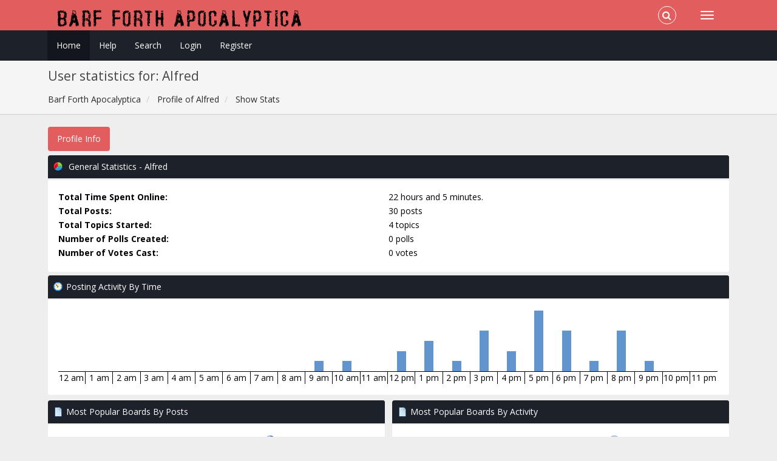

--- FILE ---
content_type: text/html; charset=ISO-8859-1
request_url: https://lumpley.games/thebarf/index.php?action=profile;u=4674;area=statistics
body_size: 3525
content:
<!DOCTYPE html>
<html xmlns="http://www.w3.org/1999/xhtml">
<head>
	<link rel="stylesheet" type="text/css" href="https://lumpley.games/thebarf/Themes/Redsy/css/bootstrap.css?fin20" />
	<link rel="stylesheet" type="text/css" href="https://lumpley.games/thebarf/Themes/Redsy/css/font-awesome.css?fin20" />
	<link rel="stylesheet" type="text/css" href="https://lumpley.games/thebarf/Themes/Redsy/css/index.css?fin20" />
	<link rel="stylesheet" type="text/css" href="https://lumpley.games/thebarf/Themes/default/css/webkit.css" />
	<script type="text/javascript" src="https://ajax.googleapis.com/ajax/libs/jquery/3.4.1/jquery.min.js"></script> 
	<script type="text/javascript" src="https://lumpley.games/thebarf/Themes/Redsy/scripts/redsy.js?fin20"></script>
	<script type="text/javascript" src="https://lumpley.games/thebarf/Themes/Redsy/scripts/bootstrap.min.js?fin20"></script>
	<script type="text/javascript">
	$(document).ready(function(){
		$("input[type=button]").attr("class", "btn btn-default btn-sm");
		$(".button_submit").attr("class", "btn btn-danger btn-sm");
		$("#advanced_search input[type='text'], #search_term_input input[type='text']").removeAttr("size"); 
		$(".table_grid").addClass("table table-striped");
		$("img[alt='New'], img.new_posts").replaceWith("<span class='label label-warning'>New</span>");
		$("#profile_success").removeAttr("id").removeClass("windowbg").addClass("alert alert-success"); 
		$("#profile_error").removeAttr("id").removeClass("windowbg").addClass("alert alert-danger"); 
	});
	</script>	
	<script type="text/javascript" src="https://lumpley.games/thebarf/Themes/default/scripts/script.js?fin20"></script>
	<script type="text/javascript" src="https://lumpley.games/thebarf/Themes/Redsy/scripts/theme.js?fin20"></script>
	<script type="text/javascript"><!-- // --><![CDATA[
		var smf_theme_url = "https://lumpley.games/thebarf/Themes/Redsy";
		var smf_default_theme_url = "https://lumpley.games/thebarf/Themes/default";
		var smf_images_url = "https://lumpley.games/thebarf/Themes/Redsy/images";
		var smf_scripturl = "https://lumpley.games/thebarf/index.php?PHPSESSID=qrgppek0ejs1adfgc22off686o&amp;";
		var smf_iso_case_folding = false;
		var smf_charset = "ISO-8859-1";
		var ajax_notification_text = "Loading...";
		var ajax_notification_cancel_text = "Cancel";
	// ]]></script>
	<style type="text/css">
	@media (min-width: 768px) 
	{
		.container {
			width: 90%;
		}
	}
	</style>
	<meta name="viewport" content="width=device-width, initial-scale=1" />
	<meta http-equiv="Content-Type" content="text/html; charset=ISO-8859-1" />
	<meta name="description" content="User statistics for:  Alfred" />
	<title>User statistics for:  Alfred</title>
	<link rel="help" href="https://lumpley.games/thebarf/index.php?PHPSESSID=qrgppek0ejs1adfgc22off686o&amp;action=help" />
	<link rel="search" href="https://lumpley.games/thebarf/index.php?PHPSESSID=qrgppek0ejs1adfgc22off686o&amp;action=search" />
	<link rel="contents" href="https://lumpley.games/thebarf/index.php?PHPSESSID=qrgppek0ejs1adfgc22off686o&amp;" />
	<link rel="alternate" type="application/rss+xml" title="Barf Forth Apocalyptica - RSS" href="https://lumpley.games/thebarf/index.php?PHPSESSID=qrgppek0ejs1adfgc22off686o&amp;type=rss;action=.xml" />
</head>
<body>
<div id="wrapper">
	<nav class="navbar navbar-default navbar-static-top">
		<div class="container">
			<div class="navbar-header">
				<button type="button" class="navbar-toggle collapsed" data-toggle="collapse" data-target="#bs-example-navbar-collapse-1">
					<span class="icon-bar"></span>
					<span class="icon-bar"></span>
					<span class="icon-bar"></span>
				</button>
				<a class="navbar-brand" href="https://lumpley.games/thebarf/index.php?PHPSESSID=qrgppek0ejs1adfgc22off686o&amp;"><img class="logo" src="https://lumpley.games/thebarf/barflogo.png" alt="Barf Forth Apocalyptica" /></a>
			</div>			
			<div class="collapse navbar-collapse">
				<button type="button" class="navbar-toggle collapsed collapsemenu" id="upshrink" style="display: none;">
					<span class="icon-bar"></span>
					<span class="icon-bar"></span>
					<span class="icon-bar"></span>
				</button>
				<ul class="nav-notification navbar-right">	
					<li class="search-list">
						<div class="search-input-wrapper">
							<div class="search-input">
								<form action="https://lumpley.games/thebarf/index.php?PHPSESSID=qrgppek0ejs1adfgc22off686o&amp;action=search2" method="post" accept-charset="ISO-8859-1">
									<input name="search" type="text" class="form-control input-sm inline-block">
									<a href="#" class="input-icon text-normal">
										<i class="fa fa-search"></i>
									</a>
								</form>
							</div>
						</div>
					</li>
				</ul>
			</div>
		</div>
	</nav>
	<div id="menu">
		<div class="collapse navbar-collapse" id="bs-example-navbar-collapse-1">	
			<div class="container">
				<div class="row">
					<ul class="nav navbar-nav">
						<li id="button_home" class="active ">
							<a  href="https://lumpley.games/thebarf/index.php?PHPSESSID=qrgppek0ejs1adfgc22off686o&amp;">
								Home
							</a>
						</li>
						<li id="button_help" class="">
							<a  href="https://lumpley.games/thebarf/index.php?PHPSESSID=qrgppek0ejs1adfgc22off686o&amp;action=help">
								Help
							</a>
						</li>
						<li id="button_search" class="">
							<a  href="https://lumpley.games/thebarf/index.php?PHPSESSID=qrgppek0ejs1adfgc22off686o&amp;action=search">
								Search
							</a>
						</li>
						<li id="button_login" class="">
							<a  href="https://lumpley.games/thebarf/index.php?PHPSESSID=qrgppek0ejs1adfgc22off686o&amp;action=login">
								Login
							</a>
						</li>
						<li id="button_register" class="">
							<a  href="https://lumpley.games/thebarf/index.php?PHPSESSID=qrgppek0ejs1adfgc22off686o&amp;action=register">
								Register
							</a>
						</li>
					</ul>
				</div>
			</div>
		</div>
	</div>
		<script type="text/javascript"><!-- // --><![CDATA[
			var oMainHeaderToggle = new smc_Toggle({
				bToggleEnabled: true,
				bCurrentlyCollapsed: false,
				aSwappableContainers: [
					'menu', 'header'
				],
				aSwapImages: [
					{
						sId: 'upshrink',
						srcExpanded: '',
						srcCollapsed: '',
					}
				],
				oThemeOptions: {
					bUseThemeSettings: false,
					sOptionName: 'collapse_header',
					sSessionVar: 'fd1097a3',
					sSessionId: '4cc759be5dab306d0049131d6a2f9935'
				},
				oCookieOptions: {
					bUseCookie: true,
					sCookieName: 'upshrink'
				}
			});
		// ]]></script>
	<header id="header">
		<div class="container">
		<h2>User statistics for:  Alfred</h2>
		<ol class="breadcrumb">
			<li>
				<a href="https://lumpley.games/thebarf/index.php?PHPSESSID=qrgppek0ejs1adfgc22off686o&amp;"><span>Barf Forth Apocalyptica</span></a>
			</li>
			<li>
				<a href="https://lumpley.games/thebarf/index.php?PHPSESSID=qrgppek0ejs1adfgc22off686o&amp;action=profile;u=4674"><span>Profile of Alfred</span></a>
			</li>
			<li class="last">
				<a href="https://lumpley.games/thebarf/index.php?PHPSESSID=qrgppek0ejs1adfgc22off686o&amp;action=profile;u=4674;area=statistics"><span>Show Stats</span></a>
			</li>
		</ol>
		</div>
	</header>
	<div class="container"><div id="content_section">
		<div id="main_content_section">
<div id="admin_menu">
	<ul class="nav nav-pills" id="dropdown_menu_1">
			<li class="dropdown"><a class="dropdown-toggle active" data-toggle="dropdown" href="#" role="button" aria-haspopup="true" aria-expanded="false">Profile Info</a>
				<ul class="dropdown-menu">
					<li>
						<a href="https://lumpley.games/thebarf/index.php?PHPSESSID=qrgppek0ejs1adfgc22off686o&amp;action=profile;area=summary;u=4674"><span>Summary</span></a>
					</li>
					<li>
						<a class="chosen" href="https://lumpley.games/thebarf/index.php?PHPSESSID=qrgppek0ejs1adfgc22off686o&amp;action=profile;area=statistics;u=4674"><span>Show Stats</span></a>
					</li>
					<li class="additional_items dropdown-submenu">
						<a href="https://lumpley.games/thebarf/index.php?PHPSESSID=qrgppek0ejs1adfgc22off686o&amp;action=profile;area=showposts;u=4674"><span>Show Posts</span></a>
						<ul class="dropdown-menu">
							<li>
								<a href="https://lumpley.games/thebarf/index.php?PHPSESSID=qrgppek0ejs1adfgc22off686o&amp;action=profile;area=showposts;sa=messages;u=4674"><span>Messages</span></a>
							</li>
							<li>
								<a href="https://lumpley.games/thebarf/index.php?PHPSESSID=qrgppek0ejs1adfgc22off686o&amp;action=profile;area=showposts;sa=topics;u=4674"><span>Topics</span></a>
							</li>
							<li>
								<a href="https://lumpley.games/thebarf/index.php?PHPSESSID=qrgppek0ejs1adfgc22off686o&amp;action=profile;area=showposts;sa=attach;u=4674"><span>Attachments</span></a>
							</li>
						</ul>
					</li>
				</ul>
			</li>
	</ul>
</div>
<div id="admin_content">
	<script type="text/javascript" src="https://lumpley.games/thebarf/Themes/default/scripts/profile.js"></script>
	<script type="text/javascript"><!-- // --><![CDATA[
		disableAutoComplete();
	// ]]></script>
	<div id="profileview">
		<div id="generalstats">
			<div class="cat_bar">
				<h3 class="catbg">
					<span class="ie6_header floatleft"><img src="https://lumpley.games/thebarf/Themes/Redsy/images/stats_info.gif" alt="" class="icon" />
					General Statistics - Alfred
					</span>
				</h3>
			</div>
			<div class="windowbg2">
				<span class="topslice"><span></span></span>
				<div class="content">
					<dl>
						<dt>Total Time Spent Online:</dt>
						<dd>22 hours and 5 minutes.</dd>
						<dt>Total Posts:</dt>
						<dd>30 posts</dd>
						<dt>Total Topics Started:</dt>
						<dd>4 topics</dd>
						<dt>Number of Polls Created:</dt>
						<dd>0 polls</dd>
						<dt>Number of Votes Cast:</dt>
						<dd>0 votes</dd>
					</dl>
				</div>
				<span class="botslice"><span></span></span>
			</div>
		</div>
		<div id="activitytime" class="flow_hidden">
			<div class="cat_bar">
				<h3 class="catbg">
				<span class="ie6_header floatleft"><img src="https://lumpley.games/thebarf/Themes/Redsy/images/stats_history.gif" alt="" class="icon" />Posting Activity By Time</span>
				</h3>
			</div>
			<div class="windowbg2">
				<span class="topslice"><span></span></span>
				<div class="content">
					<ul class="activity_stats flow_hidden">
						<li>
							<div class="bar" style="padding-top: 100px;" title="0 posts (0%)">
								<div style="height: 0px;">
									<span>0 posts (0%)</span>
								</div>
							</div>
							<span class="stats_hour">12 am</span>
						</li>
						<li>
							<div class="bar" style="padding-top: 100px;" title="0 posts (0%)">
								<div style="height: 0px;">
									<span>0 posts (0%)</span>
								</div>
							</div>
							<span class="stats_hour">1 am</span>
						</li>
						<li>
							<div class="bar" style="padding-top: 100px;" title="0 posts (0%)">
								<div style="height: 0px;">
									<span>0 posts (0%)</span>
								</div>
							</div>
							<span class="stats_hour">2 am</span>
						</li>
						<li>
							<div class="bar" style="padding-top: 100px;" title="0 posts (0%)">
								<div style="height: 0px;">
									<span>0 posts (0%)</span>
								</div>
							</div>
							<span class="stats_hour">3 am</span>
						</li>
						<li>
							<div class="bar" style="padding-top: 100px;" title="0 posts (0%)">
								<div style="height: 0px;">
									<span>0 posts (0%)</span>
								</div>
							</div>
							<span class="stats_hour">4 am</span>
						</li>
						<li>
							<div class="bar" style="padding-top: 100px;" title="0 posts (0%)">
								<div style="height: 0px;">
									<span>0 posts (0%)</span>
								</div>
							</div>
							<span class="stats_hour">5 am</span>
						</li>
						<li>
							<div class="bar" style="padding-top: 100px;" title="0 posts (0%)">
								<div style="height: 0px;">
									<span>0 posts (0%)</span>
								</div>
							</div>
							<span class="stats_hour">6 am</span>
						</li>
						<li>
							<div class="bar" style="padding-top: 100px;" title="0 posts (0%)">
								<div style="height: 0px;">
									<span>0 posts (0%)</span>
								</div>
							</div>
							<span class="stats_hour">7 am</span>
						</li>
						<li>
							<div class="bar" style="padding-top: 100px;" title="0 posts (0%)">
								<div style="height: 0px;">
									<span>0 posts (0%)</span>
								</div>
							</div>
							<span class="stats_hour">8 am</span>
						</li>
						<li>
							<div class="bar" style="padding-top: 83px;" title="1 posts (3%)">
								<div style="height: 17px;">
									<span>1 posts (3%)</span>
								</div>
							</div>
							<span class="stats_hour">9 am</span>
						</li>
						<li>
							<div class="bar" style="padding-top: 83px;" title="1 posts (3%)">
								<div style="height: 17px;">
									<span>1 posts (3%)</span>
								</div>
							</div>
							<span class="stats_hour">10 am</span>
						</li>
						<li>
							<div class="bar" style="padding-top: 100px;" title="0 posts (0%)">
								<div style="height: 0px;">
									<span>0 posts (0%)</span>
								</div>
							</div>
							<span class="stats_hour">11 am</span>
						</li>
						<li>
							<div class="bar" style="padding-top: 67px;" title="2 posts (7%)">
								<div style="height: 33px;">
									<span>2 posts (7%)</span>
								</div>
							</div>
							<span class="stats_hour">12 pm</span>
						</li>
						<li>
							<div class="bar" style="padding-top: 50px;" title="3 posts (10%)">
								<div style="height: 50px;">
									<span>3 posts (10%)</span>
								</div>
							</div>
							<span class="stats_hour">1 pm</span>
						</li>
						<li>
							<div class="bar" style="padding-top: 83px;" title="1 posts (3%)">
								<div style="height: 17px;">
									<span>1 posts (3%)</span>
								</div>
							</div>
							<span class="stats_hour">2 pm</span>
						</li>
						<li>
							<div class="bar" style="padding-top: 33px;" title="4 posts (13%)">
								<div style="height: 67px;">
									<span>4 posts (13%)</span>
								</div>
							</div>
							<span class="stats_hour">3 pm</span>
						</li>
						<li>
							<div class="bar" style="padding-top: 67px;" title="2 posts (7%)">
								<div style="height: 33px;">
									<span>2 posts (7%)</span>
								</div>
							</div>
							<span class="stats_hour">4 pm</span>
						</li>
						<li>
							<div class="bar" style="padding-top: 0px;" title="6 posts (20%)">
								<div style="height: 100px;">
									<span>6 posts (20%)</span>
								</div>
							</div>
							<span class="stats_hour">5 pm</span>
						</li>
						<li>
							<div class="bar" style="padding-top: 33px;" title="4 posts (13%)">
								<div style="height: 67px;">
									<span>4 posts (13%)</span>
								</div>
							</div>
							<span class="stats_hour">6 pm</span>
						</li>
						<li>
							<div class="bar" style="padding-top: 83px;" title="1 posts (3%)">
								<div style="height: 17px;">
									<span>1 posts (3%)</span>
								</div>
							</div>
							<span class="stats_hour">7 pm</span>
						</li>
						<li>
							<div class="bar" style="padding-top: 33px;" title="4 posts (13%)">
								<div style="height: 67px;">
									<span>4 posts (13%)</span>
								</div>
							</div>
							<span class="stats_hour">8 pm</span>
						</li>
						<li>
							<div class="bar" style="padding-top: 83px;" title="1 posts (3%)">
								<div style="height: 17px;">
									<span>1 posts (3%)</span>
								</div>
							</div>
							<span class="stats_hour">9 pm</span>
						</li>
						<li>
							<div class="bar" style="padding-top: 100px;" title="0 posts (0%)">
								<div style="height: 0px;">
									<span>0 posts (0%)</span>
								</div>
							</div>
							<span class="stats_hour">10 pm</span>
						</li>
						<li class="last">
							<div class="bar" style="padding-top: 100px;" title="0 posts (0%)">
								<div style="height: 0px;">
									<span>0 posts (0%)</span>
								</div>
							</div>
							<span class="stats_hour">11 pm</span>
						</li>

					</ul>
					<span class="clear" />
				</div>
				<span class="botslice"><span></span></span>
			</div>
		</div>
		<div class="flow_hidden">
			<div id="popularposts">
				<div class="cat_bar">
					<h3 class="catbg">
						<span class="ie6_header floatleft"><img src="https://lumpley.games/thebarf/Themes/Redsy/images/stats_replies.gif" alt="" class="icon" />Most Popular Boards By Posts</span>
					</h3>
				</div>
				<div class="windowbg2">
					<span class="topslice"><span></span></span>
					<div class="content">
						<dl>
							<dt><a href="https://lumpley.games/thebarf/index.php?PHPSESSID=qrgppek0ejs1adfgc22off686o&amp;board=26.0">Monsterhearts</a></dt>
							<dd>
								<div class="profile_pie" style="background-position: -180px 0;" title="14 posts of the member's 30 posts (46.67%)">
									14 posts of the member's 30 posts (46.67%)
								</div>
								<span>14</span>
							</dd>
							<dt><a href="https://lumpley.games/thebarf/index.php?PHPSESSID=qrgppek0ejs1adfgc22off686o&amp;board=44.0">AW:Dark Age</a></dt>
							<dd>
								<div class="profile_pie" style="background-position: -140px 0;" title="11 posts of the member's 30 posts (36.67%)">
									11 posts of the member's 30 posts (36.67%)
								</div>
								<span>11</span>
							</dd>
							<dt><a href="https://lumpley.games/thebarf/index.php?PHPSESSID=qrgppek0ejs1adfgc22off686o&amp;board=19.0">Dungeon World</a></dt>
							<dd>
								<div class="profile_pie" style="background-position: -40px 0;" title="3 posts of the member's 30 posts (10.00%)">
									3 posts of the member's 30 posts (10.00%)
								</div>
								<span>3</span>
							</dd>
							<dt><a href="https://lumpley.games/thebarf/index.php?PHPSESSID=qrgppek0ejs1adfgc22off686o&amp;board=33.0">Monster of the Week</a></dt>
							<dd>
								<div class="profile_pie" style="background-position: -0px 0;" title="1 posts of the member's 30 posts (3.33%)">
									1 posts of the member's 30 posts (3.33%)
								</div>
								<span>1</span>
							</dd>
							<dt><a href="https://lumpley.games/thebarf/index.php?PHPSESSID=qrgppek0ejs1adfgc22off686o&amp;board=3.0">Apocalypse World</a></dt>
							<dd>
								<div class="profile_pie" style="background-position: -0px 0;" title="1 posts of the member's 30 posts (3.33%)">
									1 posts of the member's 30 posts (3.33%)
								</div>
								<span>1</span>
							</dd>
						</dl>
					</div>
					<span class="botslice"><span></span></span>
				</div>
			</div>
			<div id="popularactivity">
				<div class="cat_bar">
					<h3 class="catbg">
					<span class="ie6_header floatleft"><img src="https://lumpley.games/thebarf/Themes/Redsy/images/stats_replies.gif" alt="" class="icon" />Most Popular Boards By Activity</span>
					</h3>
				</div>
				<div class="windowbg2">
					<span class="topslice"><span></span></span>
					<div class="content">
						<dl>
							<dt><a href="https://lumpley.games/thebarf/index.php?PHPSESSID=qrgppek0ejs1adfgc22off686o&amp;board=26.0">Monsterhearts</a></dt>
							<dd>
								<div class="profile_pie" style="background-position: -0px 0;" title="14 posts of the board's 1313 posts (1.07%)">
									14 posts of the board's 1313 posts (1.07%)
								</div>
								<span>1.07%</span>
							</dd>
							<dt><a href="https://lumpley.games/thebarf/index.php?PHPSESSID=qrgppek0ejs1adfgc22off686o&amp;board=44.0">AW:Dark Age</a></dt>
							<dd>
								<div class="profile_pie" style="background-position: -0px 0;" title="11 posts of the board's 1113 posts (0.99%)">
									11 posts of the board's 1113 posts (0.99%)
								</div>
								<span>0.99%</span>
							</dd>
							<dt><a href="https://lumpley.games/thebarf/index.php?PHPSESSID=qrgppek0ejs1adfgc22off686o&amp;board=33.0">Monster of the Week</a></dt>
							<dd>
								<div class="profile_pie" style="background-position: -0px 0;" title="1 posts of the board's 705 posts (0.14%)">
									1 posts of the board's 705 posts (0.14%)
								</div>
								<span>0.14%</span>
							</dd>
							<dt><a href="https://lumpley.games/thebarf/index.php?PHPSESSID=qrgppek0ejs1adfgc22off686o&amp;board=19.0">Dungeon World</a></dt>
							<dd>
								<div class="profile_pie" style="background-position: -0px 0;" title="3 posts of the board's 7932 posts (0.04%)">
									3 posts of the board's 7932 posts (0.04%)
								</div>
								<span>0.04%</span>
							</dd>
							<dt><a href="https://lumpley.games/thebarf/index.php?PHPSESSID=qrgppek0ejs1adfgc22off686o&amp;board=3.0">Apocalypse World</a></dt>
							<dd>
								<div class="profile_pie" style="background-position: -0px 0;" title="1 posts of the board's 13364 posts (0.01%)">
									1 posts of the board's 13364 posts (0.01%)
								</div>
								<span>0.01%</span>
							</dd>
						</dl>
					</div>
					<span class="botslice"><span></span></span>
				</div>
			</div>
		</div>
	</div>
	<br class="clear" />
</div>
		</div>
	</div></div>
	<footer><div class="container">
		<ul class="social">
			<li>&nbsp;</li>
		</ul>
		<ul class="reset">
			<li>
			<span class="smalltext" style="display: inline; visibility: visible; font-family: Verdana, Arial, sans-serif;"><a href="https://lumpley.games/thebarf/index.php?PHPSESSID=qrgppek0ejs1adfgc22off686o&amp;action=credits" title="Simple Machines Forum" target="_blank" class="new_win">SMF 2.0.19</a> |
 <a href="https://www.simplemachines.org/about/smf/license.php" title="License" target="_blank" class="new_win">SMF &copy; 2021</a>, <a href="https://www.simplemachines.org" title="Simple Machines" target="_blank" class="new_win">Simple Machines</a>
			</span></li>
			<li>Theme by <a href="https://smftricks.com/">SMFTricks</a></li>
			<li>Barf Forth Apocalyptica &copy;</li>
		</ul>
	</div></footer>
	<a href="#" class="scroll-to-top hidden-print"><i class="fa fa-chevron-up fa-lg"></i></a>
</div>
</body></html>